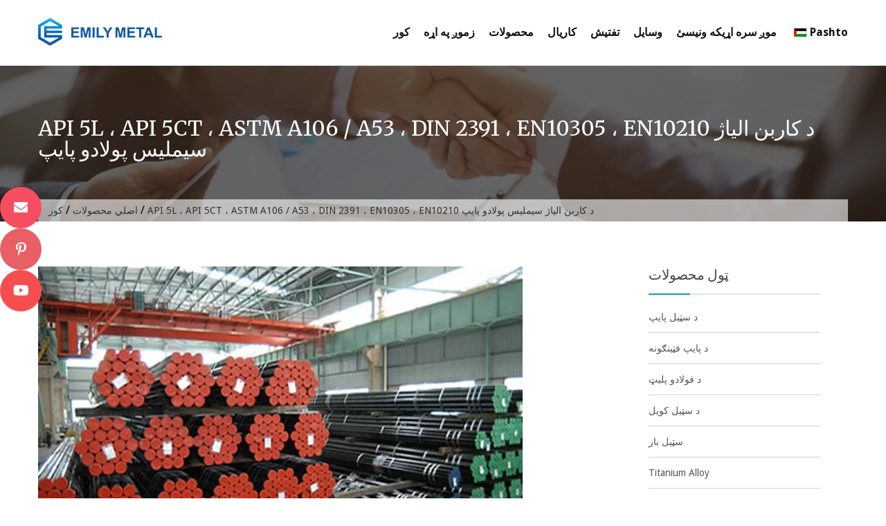

--- FILE ---
content_type: text/html; charset=UTF-8
request_url: https://ps.emilymetal.com/carbon-alloy-seamless-steel-pipe.html
body_size: 11289
content:
<!DOCTYPE html><html dir="rtl" lang="ps" prefix="og: http://ogp.me/ns#"><head><meta charset="UTF-8"><meta name="viewport" content="width=device-width, initial-scale=1"><link media="all" href="https://ps.emilymetal.com/wp-content/cache/autoptimize/css/autoptimize_d2484cd53956fb7ac4d6f21fa6473bdb.css" rel="stylesheet" /><title>API 5L ، API 5CT ، ASTM A106 / A53 ، DIN 2391 ، EN10305 ، EN10210 د کاربن الیاژ سیملیس پولادو پایپ - Emilymetal.com</title><link rel="stylesheet" href="https://fonts.googleapis.com/css?family=Merriweather%20Sans%3A300%2C300i%2C400%2C400i%2C700%2C700i%2C800%2C800i%7CDroid%20Sans%3A400%2C700%7CMerriweather%3A300%2C300i%2C400%2C400i%2C700%2C700i%7CPoppins%3A400%2C500%2C600%2C700&#038;display=swap" /><link rel="canonical" href="https://ps.emilymetal.com/carbon-alloy-seamless-steel-pipe.html" /><meta property="og:locale" content="en_US" /><meta property="og:type" content="article" /><meta property="og:title" content="API 5L ، API 5CT ، ASTM A106 / A53 ، DIN 2391 ، EN10305 ، EN10210 د کاربن الیاژ سیملیس پولادو پایپ - Emilymetal.com" /><meta property="og:description" content="Carbon Alloy Seamless steel pipe Standard: API 5L, API 5CT, ASTM A106/A53, ASTM A519, JIS G 3441, JIS G3444, JIS G3445 DIN 2391, EN10305, EN10210, ASME SA106, SA192, SA210, SA213, SA335, DIN17175, ASTM A179… Out Diameter: 1/8 – 30 inch (10.3-762mm) Wall Thickness: 0.049” – 2.5” (1.24- 63.5mm) Length: Random Length, Fixed Length, SRL, DRL Steel Grade: API 5L: &hellip;" /><meta property="og:url" content="https://ps.emilymetal.com/carbon-alloy-seamless-steel-pipe.html" /><meta property="og:site_name" content="ایملیمیټال. com" /><meta property="article:tag" content="Steel Pipe Tee" /><meta property="article:section" content="Steel Pipe" /><meta property="article:published_time" content="2020-11-10T05:05:23+00:00" /><meta property="article:modified_time" content="2021-01-04T06:06:16+00:00" /><meta property="og:updated_time" content="2021-01-04T06:06:16+00:00" /><meta property="og:image" content="https://ps.emilymetal.com/wp-content/uploads/API-PIPE.jpg" /><meta property="og:image:secure_url" content="https://ps.emilymetal.com/wp-content/uploads/API-PIPE.jpg" /><meta property="og:image:width" content="700" /><meta property="og:image:height" content="500" /><meta name="twitter:card" content="summary_large_image" /><meta name="twitter:description" content="Carbon Alloy Seamless steel pipe Standard: API 5L, API 5CT, ASTM A106/A53, ASTM A519, JIS G 3441, JIS G3444, JIS G3445 DIN 2391, EN10305, EN10210, ASME SA106, SA192, SA210, SA213, SA335, DIN17175, ASTM A179… Out Diameter: 1/8 – 30 inch (10.3-762mm) Wall Thickness: 0.049” – 2.5” (1.24- 63.5mm) Length: Random Length, Fixed Length, SRL, DRL Steel Grade: API 5L: [&hellip;]" /><meta name="twitter:title" content="API 5L ، API 5CT ، ASTM A106 / A53 ، DIN 2391 ، EN10305 ، EN10210 د کاربن الیاژ سیملیس پولادو پایپ - Emilymetal.com" /><meta name="twitter:image" content="https://ps.emilymetal.com/wp-content/uploads/API-PIPE.jpg" /> <script type='application/ld+json'>{"@context":"http:\/\/schema.org","@type":"WebSite","@id":"#website","url":"https:\/\/ps.emilymetal.com\/","name":"Emilymetal.com","potentialAction":{"@type":"SearchAction","target":"https:\/\/ps.emilymetal.com\/?s={search_term_string}","query-input":"required name=search_term_string"}}</script> <link rel='dns-prefetch' href='//www.emilymetal.com' /><link rel='dns-prefetch' href='//fonts.googleapis.com' /> <script type="62a475296e23828a3ca23fe1-text/javascript" src='https://ps.emilymetal.com/wp-includes/js/jquery/jquery.js'></script> <script type="62a475296e23828a3ca23fe1-text/javascript">window._wp_rp_static_base_url = 'https://wprp.zemanta.com/static/';
	window._wp_rp_wp_ajax_url = "https://ps.emilymetal.com/wp-admin/admin-ajax.php";
	window._wp_rp_plugin_version = '3.6.4';
	window._wp_rp_post_id = '385';
	window._wp_rp_num_rel_posts = '10';
	window._wp_rp_thumbnails = true;
	window._wp_rp_post_title = 'API+5L%2C+API+5CT%2C+ASTM+A106%2FA53%2CDIN+2391%2C+EN10305%2C+EN10210+Carbon+Alloy+Seamless+steel+pipe';
	window._wp_rp_post_tags = ['steel+pipe+tee', 'main+products', 'steel+pipe', 'black', 'inch', 'heater', 'carbon', 'oil', 'astm', 'ji', 'nuclear', 't5', 'api', 'finish', 'asm', 'boiler', 'gra', 'steel'];
	window._wp_rp_promoted_content = true;</script> <link rel="alternate" hreflang="en-US" href="https://www.emilymetal.com/carbon-alloy-seamless-steel-pipe.html"/><link rel="alternate" hreflang="fr-FR" href="https://fr.emilymetal.com/carbon-alloy-seamless-steel-pipe.html"/><link rel="alternate" hreflang="af" href="https://af.emilymetal.com/carbon-alloy-seamless-steel-pipe.html"/><link rel="alternate" hreflang="sq" href="https://sq.emilymetal.com/carbon-alloy-seamless-steel-pipe.html"/><link rel="alternate" hreflang="ar" href="https://ar.emilymetal.com/carbon-alloy-seamless-steel-pipe.html"/><link rel="alternate" hreflang="hy" href="https://hy.emilymetal.com/carbon-alloy-seamless-steel-pipe.html"/><link rel="alternate" hreflang="az" href="https://az.emilymetal.com/carbon-alloy-seamless-steel-pipe.html"/><link rel="alternate" hreflang="eu" href="https://eu.emilymetal.com/carbon-alloy-seamless-steel-pipe.html"/><link rel="alternate" hreflang="bn-BD" href="https://bn.emilymetal.com/carbon-alloy-seamless-steel-pipe.html"/><link rel="alternate" hreflang="bs-BA" href="https://bs.emilymetal.com/carbon-alloy-seamless-steel-pipe.html"/><link rel="alternate" hreflang="bg-BG" href="https://bg.emilymetal.com/carbon-alloy-seamless-steel-pipe.html"/><link rel="alternate" hreflang="ca" href="https://ca.emilymetal.com/carbon-alloy-seamless-steel-pipe.html"/><link rel="alternate" hreflang="ceb" href="https://ceb.emilymetal.com/carbon-alloy-seamless-steel-pipe.html"/><link rel="alternate" hreflang="zh-TW" href="https://tw.emilymetal.com/carbon-alloy-seamless-steel-pipe.html"/><link rel="alternate" hreflang="zh-CN" href="https://cn.emilymetal.com/carbon-alloy-seamless-steel-pipe.html"/><link rel="alternate" hreflang="hr" href="https://hr.emilymetal.com/carbon-alloy-seamless-steel-pipe.html"/><link rel="alternate" hreflang="cs-CZ" href="https://cs.emilymetal.com/carbon-alloy-seamless-steel-pipe.html"/><link rel="alternate" hreflang="da-DK" href="https://da.emilymetal.com/carbon-alloy-seamless-steel-pipe.html"/><link rel="alternate" hreflang="nl-NL" href="https://nl.emilymetal.com/carbon-alloy-seamless-steel-pipe.html"/><link rel="alternate" hreflang="eo" href="https://eo.emilymetal.com/carbon-alloy-seamless-steel-pipe.html"/><link rel="alternate" hreflang="et" href="https://et.emilymetal.com/carbon-alloy-seamless-steel-pipe.html"/><link rel="alternate" hreflang="fi" href="https://fi.emilymetal.com/carbon-alloy-seamless-steel-pipe.html"/><link rel="alternate" hreflang="gl-ES" href="https://gl.emilymetal.com/carbon-alloy-seamless-steel-pipe.html"/><link rel="alternate" hreflang="ka-GE" href="https://ka.emilymetal.com/carbon-alloy-seamless-steel-pipe.html"/><link rel="alternate" hreflang="de-DE" href="https://de.emilymetal.com/carbon-alloy-seamless-steel-pipe.html"/><link rel="alternate" hreflang="el" href="https://el.emilymetal.com/carbon-alloy-seamless-steel-pipe.html"/><link rel="alternate" hreflang="he-IL" href="https://he.emilymetal.com/carbon-alloy-seamless-steel-pipe.html"/><link rel="alternate" hreflang="hi-IN" href="https://hi.emilymetal.com/carbon-alloy-seamless-steel-pipe.html"/><link rel="alternate" hreflang="hu-HU" href="https://hu.emilymetal.com/carbon-alloy-seamless-steel-pipe.html"/><link rel="alternate" hreflang="id-ID" href="https://id.emilymetal.com/carbon-alloy-seamless-steel-pipe.html"/><link rel="alternate" hreflang="it-IT" href="https://it.emilymetal.com/carbon-alloy-seamless-steel-pipe.html"/><link rel="alternate" hreflang="ja" href="https://ja.emilymetal.com/carbon-alloy-seamless-steel-pipe.html"/><link rel="alternate" hreflang="jv-ID" href="https://jv.emilymetal.com/carbon-alloy-seamless-steel-pipe.html"/><link rel="alternate" hreflang="kk" href="https://kk.emilymetal.com/carbon-alloy-seamless-steel-pipe.html"/><link rel="alternate" hreflang="km" href="https://km.emilymetal.com/carbon-alloy-seamless-steel-pipe.html"/><link rel="alternate" hreflang="ko-KR" href="https://ko.emilymetal.com/carbon-alloy-seamless-steel-pipe.html"/><link rel="alternate" hreflang="ckb" href="https://ku.emilymetal.com/carbon-alloy-seamless-steel-pipe.html"/><link rel="alternate" hreflang="lo" href="https://lo.emilymetal.com/carbon-alloy-seamless-steel-pipe.html"/><link rel="alternate" hreflang="lv" href="https://lv.emilymetal.com/carbon-alloy-seamless-steel-pipe.html"/><link rel="alternate" hreflang="lt-LT" href="https://lt.emilymetal.com/carbon-alloy-seamless-steel-pipe.html"/><link rel="alternate" hreflang="mk-MK" href="https://mk.emilymetal.com/carbon-alloy-seamless-steel-pipe.html"/><link rel="alternate" hreflang="ms-MY" href="https://ms.emilymetal.com/carbon-alloy-seamless-steel-pipe.html"/><link rel="alternate" hreflang="ml-IN" href="https://ml.emilymetal.com/carbon-alloy-seamless-steel-pipe.html"/><link rel="alternate" hreflang="mr" href="https://mr.emilymetal.com/carbon-alloy-seamless-steel-pipe.html"/><link rel="alternate" hreflang="mn" href="https://mn.emilymetal.com/carbon-alloy-seamless-steel-pipe.html"/><link rel="alternate" hreflang="ne-NP" href="https://ne.emilymetal.com/carbon-alloy-seamless-steel-pipe.html"/><link rel="alternate" hreflang="nn-NO" href="https://no.emilymetal.com/carbon-alloy-seamless-steel-pipe.html"/><link rel="alternate" hreflang="ps" href="https://ps.emilymetal.com/carbon-alloy-seamless-steel-pipe.html"/><link rel="alternate" hreflang="fa-IR" href="https://fa.emilymetal.com/carbon-alloy-seamless-steel-pipe.html"/><link rel="alternate" hreflang="pl-PL" href="https://pl.emilymetal.com/carbon-alloy-seamless-steel-pipe.html"/><link rel="alternate" hreflang="pt-PT" href="https://pt.emilymetal.com/carbon-alloy-seamless-steel-pipe.html"/><link rel="alternate" hreflang="pa-IN" href="https://pa.emilymetal.com/carbon-alloy-seamless-steel-pipe.html"/><link rel="alternate" hreflang="ro-RO" href="https://ro.emilymetal.com/carbon-alloy-seamless-steel-pipe.html"/><link rel="alternate" hreflang="ru-RU" href="https://ru.emilymetal.com/carbon-alloy-seamless-steel-pipe.html"/><link rel="alternate" hreflang="sr-RS" href="https://sr.emilymetal.com/carbon-alloy-seamless-steel-pipe.html"/><link rel="alternate" hreflang="si-LK" href="https://si.emilymetal.com/carbon-alloy-seamless-steel-pipe.html"/><link rel="alternate" hreflang="sk-SK" href="https://sk.emilymetal.com/carbon-alloy-seamless-steel-pipe.html"/><link rel="alternate" hreflang="sl-SI" href="https://sl.emilymetal.com/carbon-alloy-seamless-steel-pipe.html"/><link rel="alternate" hreflang="es-ES" href="https://es.emilymetal.com/carbon-alloy-seamless-steel-pipe.html"/><link rel="alternate" hreflang="sv-SE" href="https://sv.emilymetal.com/carbon-alloy-seamless-steel-pipe.html"/><link rel="alternate" hreflang="ta-IN" href="https://ta.emilymetal.com/carbon-alloy-seamless-steel-pipe.html"/><link rel="alternate" hreflang="te" href="https://te.emilymetal.com/carbon-alloy-seamless-steel-pipe.html"/><link rel="alternate" hreflang="th" href="https://th.emilymetal.com/carbon-alloy-seamless-steel-pipe.html"/><link rel="alternate" hreflang="tr-TR" href="https://tr.emilymetal.com/carbon-alloy-seamless-steel-pipe.html"/><link rel="alternate" hreflang="uk" href="https://uk.emilymetal.com/carbon-alloy-seamless-steel-pipe.html"/><link rel="alternate" hreflang="ur" href="https://ur.emilymetal.com/carbon-alloy-seamless-steel-pipe.html"/><link rel="alternate" hreflang="uz-UZ" href="https://uz.emilymetal.com/carbon-alloy-seamless-steel-pipe.html"/><link rel="alternate" hreflang="vi" href="https://vi.emilymetal.com/carbon-alloy-seamless-steel-pipe.html"/><link rel="alternate" hreflang="cy" href="https://cy.emilymetal.com/carbon-alloy-seamless-steel-pipe.html"/><link rel="icon" href="https://ps.emilymetal.com/wp-content/uploads/icon-75x75.png" sizes="32x32" /><link rel="icon" href="https://ps.emilymetal.com/wp-content/uploads/icon-235x235.png" sizes="192x192" /><link rel="apple-touch-icon-precomposed" href="https://ps.emilymetal.com/wp-content/uploads/icon-235x235.png" /><meta name="msapplication-TileImage" content="https://ps.emilymetal.com/wp-content/uploads/icon.png" /><style>.cta_section{
            background: url('https://ps.emilymetal.com/wp-content/uploads/Banner-01.jpg') no-repeat center fixed;
        }
                .main-navigation .current_page_item > a, 
        .main-navigation .current-menu-item > a, .main-navigation a:hover, 
        .main-navigation li:hover > a, .main-navigation li.focus > a, 
        .header-cart-search:hover .cart-fa-icon, a:focus, a:active, .member-social-profile a:hover, 
        .site-header .search-icon:hover, .blog_section .blogs-loop a:hover, 
        .woocommerce .star-rating, .woocommerce .star-rating::before, .item-wrap a.product-name h5:hover, 
        .item-wrap .price, .woocommerce ul.products li.product .price, 
        .site-footer .site-info a:hover, .bottom-footer a:hover, 
        .bottom-footer .widget_construction_lite_recent_post .recent-posts-content a:hover, 
        .woocommerce .product-rating, .woocommerce ul.products li.product .star-rating, .widget a:hover, 
        .woocommerce-info::before, .comment-author-date a:hover, .entry-title a:hover, 
        .comments-area .reply .comment-reply-link, .woocommerce.widget_shopping_cart ul.cart_list li a:hover, 
        .product-name a:hover, .product-name a:focus, .product-name a:active, .about-post-title a:hover, 
        .edit-link a:hover, .edit-link a:focus, .edit-link a:active, 
        .top-footer .social-icons .fa_link_wrap a:hover .fa_wrap,
        #construction-breadcrumb a, .portfolio_section .owl-controls .owl-nav .owl-prev:hover:before, .portfolio_section .owl-controls .owl-nav .owl-next:hover:before, .testimonial_section .top-quote:before, .testimonial_section .bottom-quote:before, a:hover, a:focus, a:active,
        .comments-area a:hover, .comments-area .comment-author .fn a:hover {
            color: #00a0d2;
        }
        .widget_aptf_widget .aptf-tweet-content .aptf-tweet-name, .site-footer .site-info a{
            color: #00a0d2 !important;
        }
        .woocommerce a.remove, .woocommerce.widget_shopping_cart ul.cart_list li a.remove{
            color: #00a0d2!important;
        }
        .cart-count, .woocommerce a.remove:hover, 
        .woocommerce.widget_shopping_cart ul.cart_list li a.remove:hover, 
        .site-header .ak-search input[type="submit"], .slider-content a:hover, 
        .section-sub-title h2::before, .about-button a:hover, .feature_section .posts-feature, 
        .member-name-designation-social .member-designation::after, .blog_section .blog-left .blog-date, 
        .item-wrap .add-to-cart-shop a:hover, .blog_section .blogs-loop .blog-title::after, 
        .title-cta::after, .cta-button a, 
        .test-psots-wrap .owl-controls .owl-dot:hover, .test-psots-wrap .owl-controls .owl-dot.active, 
        .bottom-footer .widget-title::after, 
        .mail-slider-header-wrap .owl-prev:hover, .mail-slider-header-wrap .owl-next:hover,
        .archive.woocommerce a.button, .woocommerce nav.woocommerce-pagination ul li a:hover, 
        .widget-title::after, .comments-area .comment-reply-title::after, 
        .comments-area .comments-title::after, .widget_tag_cloud .tagcloud a:hover, 
        .woocommerce-MyAccount-navigation ul li::before, 
        .woocommerce .cart .button, .woocommerce .cart input.button, 
        .woocommerce #payment #place_order, .woocommerce-page #payment #place_order, 
        .woocommerce input.button, article.post .entry-title::after, article.post a.read-more, 
        .nav-links .page-numbers.current, .nav-links a.page-numbers:hover, .navigation a, 
        .comments-area .reply .comment-reply-link:hover, .comments-area input[type="submit"], 
        .page-content .search-form input[type="submit"], 
        .woocommerce-cart .wc-proceed-to-checkout a.checkout-button:hover, 
        .contact-area .contact-form-post input[type="submit"], 
        .woocommerce a.button, .woocommerce a.added_to_cart,
        .calendar_wrap caption, .slider-content div span a {
            background-color: #00a0d2;
        }
        .woocommerce-MyAccount-navigation ul li{
            border-left: 3px solid #00a0d2;
        }
        .woocommerce-info {
            border-top-color: #00a0d2;
        }
        .navigation a{
            border: 2px solid #00a0d2;
        }
        .site-header .ak-search input[type="submit"], .slider-content a:hover, .about-button a:hover, 
        .cta-button a, .woocommerce nav.woocommerce-pagination ul li a:hover, 
        .nav-links .page-numbers.current, .nav-links a.page-numbers:hover, 
        .comments-area .reply .comment-reply-link:hover, .comments-area input[type="submit"], 
        .page-content .search-form input[type="submit"], 
        .woocommerce-cart .wc-proceed-to-checkout a.checkout-button:hover, 
        .contact-area .contact-form-post input[type="submit"], 
        .top-footer .social-icons .fa_link_wrap a:hover .fa_wrap, .slider-content div span a {
            border-color: #00a0d2;
        }</style><meta name="p:domain_verify" content="0f8467bd78209faa912a637ded000868"/>  <script async src="https://www.googletagmanager.com/gtag/js?id=G-JKH3615XYY" type="62a475296e23828a3ca23fe1-text/javascript"></script> <script type="62a475296e23828a3ca23fe1-text/javascript">window.dataLayer = window.dataLayer || [];
  function gtag(){dataLayer.push(arguments);}
  gtag('js', new Date());

  gtag('config', 'G-JKH3615XYY');</script> </head><body class="rtl post-template-default single single-post postid-385 single-format-standard wp-custom-logo translatepress-ps group-blog" dir="ltr"> <input type="hidden" id="ajax-url" url="https://ps.emilymetal.com/wp-admin/admin-ajax.php" /><div id="page" class="site"> <a class="skip-link screen-reader-text" href="#content" data-no-translation="">مینځپانګې ته لاړشئ</a><header id="masthead" class="site-header" role="banner"><div class="ak-container"><div class="site-branding"> <a href="https://ps.emilymetal.com" class="custom-logo-link" rel="home"><img width="179" height="40" src="https://ps.emilymetal.com/wp-content/uploads/Logo40.png" class="custom-logo" alt="لوگو 40" srcset="https://ps.emilymetal.com/wp-content/uploads/Logo40.png 179w, https://ps.emilymetal.com/wp-content/uploads/Logo40-175x40.png 175w" sizes="(max-width: 179px) 100vw, 179px" /></a></div><nav id="site-navigation" class="main-navigation" role="navigation"><div id="toggle" class=""><div class="one"></div><div class="two"></div><div class="three"></div></div><div class="primary-menu"><ul id="menu-nav" class="menu"><li id="menu-item-28" class="menu-item menu-item-type-post_type menu-item-object-page menu-item-home menu-item-28"><a href="https://ps.emilymetal.com">کور</a></li><li id="menu-item-111" class="menu-item menu-item-type-custom menu-item-object-custom menu-item-has-children menu-item-111"><a href="#">زموږ په اړه</a><ul class="sub-menu"><li id="menu-item-105" class="menu-item menu-item-type-post_type menu-item-object-post menu-item-105"><a href="https://ps.emilymetal.com/company-profile.html">د شرکت پروفایل</a></li><li id="menu-item-107" class="menu-item menu-item-type-post_type menu-item-object-post menu-item-107"><a href="https://ps.emilymetal.com/corporate-culture.html">کارپوریټ کلتور</a></li><li id="menu-item-104" class="menu-item menu-item-type-post_type menu-item-object-post menu-item-104"><a href="https://ps.emilymetal.com/certificate.html">سند</a></li><li id="menu-item-110" class="menu-item menu-item-type-post_type menu-item-object-post menu-item-110"><a href="https://ps.emilymetal.com/why-choose-us.html">ولې موږ غوره کړه</a></li></ul></li><li id="menu-item-112" class="menu-item menu-item-type-taxonomy menu-item-object-category current-post-ancestor menu-item-has-children menu-item-112"><a href="https://ps.emilymetal.com/products">محصولات</a><ul class="sub-menu"><li id="menu-item-118" class="menu-item menu-item-type-taxonomy menu-item-object-category current-post-ancestor current-menu-parent current-post-parent menu-item-118"><a href="https://ps.emilymetal.com/products/steel-pipe">د سټیل پایپ</a></li><li id="menu-item-114" class="menu-item menu-item-type-taxonomy menu-item-object-category menu-item-114"><a href="https://ps.emilymetal.com/products/pipe-fittings">د پایپ فټینګونه</a></li><li id="menu-item-119" class="menu-item menu-item-type-taxonomy menu-item-object-category menu-item-119"><a href="https://ps.emilymetal.com/products/steel-plate">د فولادو پلیټ</a></li><li id="menu-item-117" class="menu-item menu-item-type-taxonomy menu-item-object-category menu-item-117"><a href="https://ps.emilymetal.com/products/steel-coil">د سټیل کویل</a></li><li id="menu-item-116" class="menu-item menu-item-type-taxonomy menu-item-object-category menu-item-116"><a href="https://ps.emilymetal.com/products/steel-bar">سټیل بار</a></li><li id="menu-item-3184" class="menu-item menu-item-type-taxonomy menu-item-object-category menu-item-3184"><a href="https://ps.emilymetal.com/products/titanium-alloy">Titanium Alloy</a></li><li id="menu-item-3183" class="menu-item menu-item-type-taxonomy menu-item-object-category menu-item-3183"><a href="https://ps.emilymetal.com/products/nickel-alloy">نکل الیاس</a></li><li id="menu-item-1232" class="menu-item menu-item-type-taxonomy menu-item-object-category menu-item-1232"><a href="https://ps.emilymetal.com/products/aluminum-alloy">د المونیم الیاژ</a></li></ul></li><li id="menu-item-103" class="menu-item menu-item-type-post_type menu-item-object-post menu-item-103"><a href="https://ps.emilymetal.com/application.html">کاریال</a></li><li id="menu-item-109" class="menu-item menu-item-type-post_type menu-item-object-post menu-item-109"><a href="https://ps.emilymetal.com/inspection.html">تفتیش</a></li><li id="menu-item-108" class="menu-item menu-item-type-post_type menu-item-object-post menu-item-108"><a href="https://ps.emilymetal.com/equipment.html">وسايل</a></li><li id="menu-item-106" class="menu-item menu-item-type-post_type menu-item-object-post menu-item-106"><a href="https://ps.emilymetal.com/contact-us.html">موږ سره اړیکه ونیسئ</a></li><li id="menu-item-1279" class="trp-language-switcher-container menu-item menu-item-type-post_type menu-item-object-language_switcher menu-item-has-children menu-item-1279"><a href="https://www.emilymetal.com/carbon-alloy-seamless-steel-pipe.html"><span data-no-translation><img class="trp-flag-image" src="https://ps.emilymetal.com/wp-content/plugins/translatepress-multilingual/assets/images/flags/ps.png" width="18" height="12" alt="ps" title="Pashto"><span class="trp-ls-language-name">Pashto</span></span></a><ul class="sub-menu"><li id="menu-item-1357" class="trp-language-switcher-container menu-item menu-item-type-post_type menu-item-object-language_switcher menu-item-1357"><a href="https://www.emilymetal.com/carbon-alloy-seamless-steel-pipe.html/"><span data-no-translation><img class="trp-flag-image" src="https://ps.emilymetal.com/wp-content/plugins/translatepress-multilingual/assets/images/flags/en_US.png" width="18" height="12" alt="en_US" title="English"><span class="trp-ls-language-name">English</span></span></a></li><li id="menu-item-1348" class="trp-language-switcher-container menu-item menu-item-type-post_type menu-item-object-language_switcher menu-item-1348"><a href="https://www.emilymetal.com/es/carbon-alloy-seamless-steel-pipe.html/"><span data-no-translation><img class="trp-flag-image" src="https://ps.emilymetal.com/wp-content/plugins/translatepress-multilingual/assets/images/flags/es_ES.png" width="18" height="12" alt="es_ES" title="Spanish"><span class="trp-ls-language-name">Spanish</span></span></a></li><li id="menu-item-1280" class="trp-language-switcher-container menu-item menu-item-type-post_type menu-item-object-language_switcher menu-item-1280"><a href="https://www.emilymetal.com/fr/carbon-alloy-seamless-steel-pipe.html/"><span data-no-translation><img class="trp-flag-image" src="https://ps.emilymetal.com/wp-content/plugins/translatepress-multilingual/assets/images/flags/fr_FR.png" width="18" height="12" alt="fr_FR" title="French"><span class="trp-ls-language-name">French</span></span></a></li><li id="menu-item-1349" class="trp-language-switcher-container menu-item menu-item-type-post_type menu-item-object-language_switcher menu-item-1349"><a href="https://www.emilymetal.com/pt/carbon-alloy-seamless-steel-pipe.html/"><span data-no-translation><img class="trp-flag-image" src="https://ps.emilymetal.com/wp-content/plugins/translatepress-multilingual/assets/images/flags/pt_PT.png" width="18" height="12" alt="pt_PT" title="Portuguese"><span class="trp-ls-language-name">Portuguese</span></span></a></li><li id="menu-item-1350" class="trp-language-switcher-container menu-item menu-item-type-post_type menu-item-object-language_switcher menu-item-1350"><a href="https://www.emilymetal.com/de/carbon-alloy-seamless-steel-pipe.html/"><span data-no-translation><img class="trp-flag-image" src="https://ps.emilymetal.com/wp-content/plugins/translatepress-multilingual/assets/images/flags/de_DE.png" width="18" height="12" alt="de_DE" title="German"><span class="trp-ls-language-name">German</span></span></a></li><li id="menu-item-1351" class="trp-language-switcher-container menu-item menu-item-type-post_type menu-item-object-language_switcher menu-item-1351"><a href="https://www.emilymetal.com/tr/carbon-alloy-seamless-steel-pipe.html/"><span data-no-translation><img class="trp-flag-image" src="https://ps.emilymetal.com/wp-content/plugins/translatepress-multilingual/assets/images/flags/tr_TR.png" width="18" height="12" alt="tr_TR" title="Turkish"><span class="trp-ls-language-name">Turkish</span></span></a></li><li id="menu-item-1352" class="trp-language-switcher-container menu-item menu-item-type-post_type menu-item-object-language_switcher menu-item-1352"><a href="https://www.emilymetal.com/ru/carbon-alloy-seamless-steel-pipe.html/"><span data-no-translation><img class="trp-flag-image" src="https://ps.emilymetal.com/wp-content/plugins/translatepress-multilingual/assets/images/flags/ru_RU.png" width="18" height="12" alt="ru_RU" title="Russian"><span class="trp-ls-language-name">Russian</span></span></a></li><li id="menu-item-1353" class="trp-language-switcher-container menu-item menu-item-type-post_type menu-item-object-language_switcher menu-item-1353"><a href="https://www.emilymetal.com/ko/carbon-alloy-seamless-steel-pipe.html/"><span data-no-translation><img class="trp-flag-image" src="https://ps.emilymetal.com/wp-content/plugins/translatepress-multilingual/assets/images/flags/ko_KR.png" width="18" height="12" alt="ko_KR" title="Korean"><span class="trp-ls-language-name">Korean</span></span></a></li><li id="menu-item-1354" class="trp-language-switcher-container menu-item menu-item-type-post_type menu-item-object-language_switcher menu-item-1354"><a href="https://www.emilymetal.com/th/carbon-alloy-seamless-steel-pipe.html/"><span data-no-translation><img class="trp-flag-image" src="https://ps.emilymetal.com/wp-content/plugins/translatepress-multilingual/assets/images/flags/th.png" width="18" height="12" alt="th" title="Thai"><span class="trp-ls-language-name">Thai</span></span></a></li><li id="menu-item-1356" class="trp-language-switcher-container menu-item menu-item-type-post_type menu-item-object-language_switcher menu-item-1356"><a href="https://www.emilymetal.com/ar/carbon-alloy-seamless-steel-pipe.html/"><span data-no-translation><img class="trp-flag-image" src="https://ps.emilymetal.com/wp-content/plugins/translatepress-multilingual/assets/images/flags/ar.png" width="18" height="12" alt="ar" title="Arabic"><span class="trp-ls-language-name">Arabic</span></span></a></li><li id="menu-item-1355" class="trp-language-switcher-container menu-item menu-item-type-post_type menu-item-object-language_switcher menu-item-1355"><a href="https://www.emilymetal.com/vi/carbon-alloy-seamless-steel-pipe.html/"><span data-no-translation><img class="trp-flag-image" src="https://ps.emilymetal.com/wp-content/plugins/translatepress-multilingual/assets/images/flags/vi.png" width="18" height="12" alt="vi" title="Vietnamese"><span class="trp-ls-language-name">Vietnamese</span></span></a></li></ul></li></ul></div></nav></div></header><div id="content" class="site-content"><div class="header-banner-container"><div class="ak-container"><div class="page-title-wrap"><h1 class="page-title">API 5L ، API 5CT ، ASTM A106 / A53 ، DIN 2391 ، EN10305 ، EN10210 د کاربن الیاژ سیملیس پولادو پایپ</h1><div id="construction-breadcrumb"><a href="https://ps.emilymetal.com" data-no-translation="">کور</a> / <a href="https://ps.emilymetal.com/main-products">اصلي محصولات</a> / <span class="current">API 5L ، API 5CT ، ASTM A106 / A53 ، DIN 2391 ، EN10305 ، EN10210 د کاربن الیاژ سیملیس پولادو پایپ</span></div></div></div></div><div class="ak-container"><div id="primary" class="content-area"><main id="main" class="site-main" role="main"><article id="post-385" class="post-385 post type-post status-publish format-standard has-post-thumbnail hentry category-main-products category-steel-pipe tag-steel-pipe-tee"><header class="entry-header"> <img src="https://ps.emilymetal.com/wp-content/uploads/API-PIPE.jpg" alt="API 5L ، API 5CT ، ASTM A106 / A53 ، DIN 2391 ، EN10305 ، EN10210 د کاربن الیاژ سیملیس پولادو پایپ" title="API 5L, API 5CT, ASTM A106/A53,DIN 2391, EN10305, EN10210 Carbon Alloy Seamless steel pipe" /></header><div class="entry-content"><h3>د کاربن الیاژ سیملیس سټیل پایپ</h3><p>معیاري: API 5L ، API 5CT ، ASTM A106 / A53 ، ASTM A519 ، JIS G 3441 ، JIS G3444 ، JIS G3445 DIN 2391 ، EN10305 ، EN10210 ، ASME SA106 ، SA192 ، SA210 ، SA213 ، SA335 ، DIN17175 ، ASTM A179…<br /> بهر قطر: 1/8 - 30 انچه (10.3-762 ملي متره)<br /> د دیوال ضخامت: 0.049 &quot;- 2.5&quot; (1.24- 63.5 ملي متره)<br /> اوږدوالی: تصادفي اوږدوالی ، ثابت اوږدوالی ، SRL ، DRL</p><p><strong>د فولادو درجه:</strong><br /> API 5L: GR B ، X42 ، X46 ، X56 ، X60 ، X65 ، X70<br /> ASTM A53 / A106: GR A ، GR B ، GR C<br /> ASME SA106: GR.A ، GR.B ، GR.C<br /> ASME SA192: SA192<br /> ASME SA209M: T1 ، T1a<br /> ASME SA210: GR.A-1 ، GR.C<br /> ASME SA213: T2 ، T5 ، T9 ، T11 ، T12 ، T22<br /> ASME SA335: P2 ، P5 ، P9 ، P11 ، P12 ، P22 ، P91<br /> DIN17175: ST35.8 ، ST45.8 ، 15Mo3 ، 13CrMo44</p><p>د تودوخې درملنه: اعلان شوی: روښانه اعلان شوی ، سپیرویډیز غولی شوی ، نورمال شوی ، فشار کم شوی ، سرد پای ته رسیدلی ، قوي شوی او مزاج</p><p>کارول: عمومي جوړښت ، میکانیکي جوړښت ، د اوبو دیوال پینل ، اقتصاد اخیستونکی ، سوپر هایټر ، بویلر او تودوخې ایکسچینجر د سیملیس فولادو نلونو سره پلي کولو ، او مایع ، ګاز ، تیلو وغيره ته د پلي کیدو لپاره پلي کیږي.</p><p>&nbsp;</p><p>د سیم کاربون سټیل تور پایپ په پراخه کچه په پلي شوي صنعتونو لکه د کښتیو جوړولو او بویلر صنعتونو کې کارول کیږي ، د اټومي وسایلو ، ګازو رسولو او همدارنګه د پیټرو کیمیکل صنعتونو سره د مناسب میکانیکي ملکیتونو سره په ترکیب کې د لوړ قابلیت مقاومت ځانګړتیاو له امله کارول کیږي. مهالویش 40 د کاربن فولاد پایپ د عناصرو کاربن او وسپنې مرکب دی. د کاربن فولاد پایپ کې د کاربن مینځپانګه د مجموعي اللوز وزن 2.1 to پورې کیدی شي. په بشپړ ډول وژل شوي کاربن سټیل پایپ پایپ جوړولو لپاره کارول شوي مصر کې د کاربن سلنه کې هرډول زیاتوالی به د فلزاتو سختۍ او د ټینس ځواک ځواک ملکیتونه لوړ کړي. که څه هم د کاربن سلنه کې زیاتوالي سره ، د تور کاربن سټیل جاکټ شوي پایپ به خپل ضعیف ملکیت له لاسه ورکړي.</p><p>د Sch 40 سیملیس کاربن فولاد پایپ کارولو ګټه دا ده چې دا د دواړه سختۍ او هم د ټینګښت ځواک په شرایطو کې ښه ملکیتونه لري ، مګر د نورو فولادو درجې په پرتله ، د دې کاربن فولاد پایپ لږ لګښت لري. کله چې د ډیری سټینلیس سټیل درجې سره پرتله کیږي ، د کاربن فولاد سیملیس پایپ اړتیا نلري د قیمتي الیاژونو لکه کرومیم ، نکل او مولبډینوم اضافه کولو ته. د دې لوړ قیمت لرونکي تیلو شتون نشتون هغه څه دي چې د کاربن سټیل ویلډډ پایپ لږ لګښت لري؛ ځکه چې د کاربن اسټیل ERW پایپ دې درجې په جوړولو کې کارول شوي اصلي یا لومړني الیونګ توکي یوازې کاربن او اوسپنه دي. د دې دوه ملکیتونو سربیره ، د ایپسي قطع شوي کاربن فولاد پایپ هم نور مهم ملکیتونه لري لکه د ښه لباس اغوستل او د ښه کیدو لپاره ښه مقاومت. د ټیټ ټیم کاربون سټیل پایپ د اوبو ، غوړ ، هوا بخار ، ګاز یا نورو مایعاتو لکه ټیټ فشار توکو لیږد لپاره کارول کیدی شي.</p></div></article> <script src="https://cdn.jsdelivr.net/gh/bizez/formjs/moren.min.js" type="62a475296e23828a3ca23fe1-text/javascript"></script> <div class="wp_rp_wrap wp_rp_vertical" id="wp_rp_first"><div class="wp_rp_content"><h3 class="related_post_title" data-no-translation="">اړوند محصولات</h3><ul class="related_post wp_rp"><li data-position="0" data-poid="in-455" data-post-type="none" ><a href="https://ps.emilymetal.com/duplex-stainless-steel-a790-sa790-s31803-2205-pipe.html" class="wp_rp_thumbnail"><img src="https://ps.emilymetal.com/wp-content/uploads/ASTMA790-S32205-Stainless-Steel-Pipe_副本-150x150.jpg" alt="ډوپلیکس سټینلیس سټیل A790 SA790 S31803 2205 نل" width="150" height="150" /></a><a href="https://ps.emilymetal.com/duplex-stainless-steel-a790-sa790-s31803-2205-pipe.html" class="wp_rp_title">ډوپلیکس سټینلیس سټیل A790 SA790 S31803 2205 نل</a></li><li data-position="1" data-poid="in-389" data-post-type="none" ><a href="https://ps.emilymetal.com/erw-hfi-efw-steel-pipe.html" class="wp_rp_thumbnail"><img src="https://ps.emilymetal.com/wp-content/uploads/ERW-pipe-150x150.jpg" alt="GR B ، X42 ، X46 ، X56 ، X60 ، X65 ، X70 ERW HFI EFW فولاد پایپ" width="150" height="150" /></a><a href="https://ps.emilymetal.com/erw-hfi-efw-steel-pipe.html" class="wp_rp_title">GR B ، X42 ، X46 ، X56 ، X60 ، X65 ، X70 ERW HFI EFW فولاد پایپ</a></li><li data-position="2" data-poid="in-407" data-post-type="none" ><a href="https://ps.emilymetal.com/ssaw-steel-pipe-en10219-astm-a252-api-5l.html" class="wp_rp_thumbnail"><img src="https://ps.emilymetal.com/wp-content/uploads/SSAW-pipe-150x150.jpg" alt="د SSAW سټیل پایپ EN10219 ASTM A252 API 5L" width="150" height="150" /></a><a href="https://ps.emilymetal.com/ssaw-steel-pipe-en10219-astm-a252-api-5l.html" class="wp_rp_title">د SSAW سټیل پایپ EN10219 ASTM A252 API 5L</a></li><li data-position="3" data-poid="in-694" data-post-type="none" ><a href="https://ps.emilymetal.com/mirror-seamless-stainless-steel-pipe.html" class="wp_rp_thumbnail"><img src="https://ps.emilymetal.com/wp-content/uploads/mirror-pipe-150x150.jpg" alt="330،660،631،632،630 د عکس سیری سیملیس سټینلیس سټیل پایپ" width="150" height="150" /></a><a href="https://ps.emilymetal.com/mirror-seamless-stainless-steel-pipe.html" class="wp_rp_title">330،660،631،632،630 د عکس سیری سیملیس سټینلیس سټیل پایپ</a></li><li data-position="4" data-poid="in-404" data-post-type="none" ><a href="https://ps.emilymetal.com/lsaw-steel-pipe-api-5l-5ct-astm-a53-en10217.html" class="wp_rp_thumbnail"><img src="https://ps.emilymetal.com/wp-content/uploads/LSAW-pipe-150x150.jpg" alt="د LSAW فولادو پایپ API 5L 5CT ASTM A53 EN10217" width="150" height="150" /></a><a href="https://ps.emilymetal.com/lsaw-steel-pipe-api-5l-5ct-astm-a53-en10217.html" class="wp_rp_title">د LSAW فولادو پایپ API 5L 5CT ASTM A53 EN10217</a></li><li data-position="5" data-poid="in-651" data-post-type="none" ><a href="https://ps.emilymetal.com/410-430-stainless-steel-pipe-tube.html" class="wp_rp_thumbnail"><img src="https://ps.emilymetal.com/wp-content/uploads/410-430-pipe-150x150.jpg" alt="309S ، 310S ، 316،316Ti ، 317،317L ، 321،347،347H ، 304N ، 316L ، 316N ، 201 ، 202 ، 410 ، 430 د سټینلیس فولادو پایپ / نل" width="150" height="150" /></a><a href="https://ps.emilymetal.com/410-430-stainless-steel-pipe-tube.html" class="wp_rp_title">309S ، 310S ، 316،316Ti ، 317،317L ، 321،347،347H ، 304N ، 316L ، 316N ، 201 ، 202 ، 410 ، 430 د سټینلیس فولادو پایپ / نل</a></li><li data-position="6" data-poid="in-765" data-post-type="none" ><a href="https://ps.emilymetal.com/stainless-steel-310s-pipe.html" class="wp_rp_thumbnail"><img src="https://ps.emilymetal.com/wp-content/uploads/316L-310S-pipe-150x150.jpg" alt="د سټینلیس سټیل پایپ ASTM A213 / ASME SA 213 TP 310S TP 310H TP 310 ، EN 10216 - 5 1.4845" width="150" height="150" /></a><a href="https://ps.emilymetal.com/stainless-steel-310s-pipe.html" class="wp_rp_title">د سټینلیس سټیل پایپ ASTM A213 / ASME SA 213 TP 310S TP 310H TP 310 ، EN 10216 - 5 1.4845</a></li><li data-position="7" data-poid="in-873" data-post-type="none" ><a href="https://ps.emilymetal.com/steel-caps-end-cap-pipe-caps.html" class="wp_rp_thumbnail"><img src="https://ps.emilymetal.com/wp-content/uploads/steel-cap-150x150.jpg" alt="د سټیل کیپس ، پای کیپ ، پایپ کیپس" width="150" height="150" /></a><a href="https://ps.emilymetal.com/steel-caps-end-cap-pipe-caps.html" class="wp_rp_title">د سټیل کیپس ، پای کیپ ، پایپ کیپس</a></li><li data-position="8" data-poid="in-682" data-post-type="none" ><a href="https://ps.emilymetal.com/stainless-steel-317-317l-seamless-welded-pipes-tubes.html" class="wp_rp_thumbnail"><img src="https://ps.emilymetal.com/wp-content/uploads/317-pipe-150x150.jpg" alt="د سټینلیس سټیل 317 / 317L سیم لیس ویلډډ پایپونه او نلونه" width="150" height="150" /></a><a href="https://ps.emilymetal.com/stainless-steel-317-317l-seamless-welded-pipes-tubes.html" class="wp_rp_title">د سټینلیس سټیل 317 / 317L سیم لیس ویلډډ پایپونه او نلونه</a></li><li data-position="9" data-poid="in-499" data-post-type="none" ><a href="https://ps.emilymetal.com/special-shape-stainless-steel-pipe.html" class="wp_rp_thumbnail"><img src="https://ps.emilymetal.com/wp-content/uploads/stainless_steel_special_shape_pipe_335_335-150x150.jpg" alt="201 304 ځانګړي ب stainه سټینلیس سټیل پایپ" width="150" height="150" /></a><a href="https://ps.emilymetal.com/special-shape-stainless-steel-pipe.html" class="wp_rp_title">201 304 ځانګړي ب stainه سټینلیس سټیل پایپ</a></li></ul></div></div> <span class="term-icon"><i class="fa fa-tags"></i></span> <a href="https://ps.emilymetal.com/item/steel-pipe-tee" rel="tag">د فولادو پایپ ټی</a></main></div><aside id="secondary" class="widget-area" role="complementary"><section id="nav_menu-2" class="widget widget_nav_menu"><h2 class="widget-title">ټول محصولات</h2><div class="menu-products-container"><ul id="menu-products" class="menu"><li id="menu-item-130" class="menu-item menu-item-type-taxonomy menu-item-object-category current-post-ancestor current-menu-parent current-post-parent menu-item-130"><a href="https://ps.emilymetal.com/products/steel-pipe">د سټیل پایپ</a></li><li id="menu-item-126" class="menu-item menu-item-type-taxonomy menu-item-object-category menu-item-126"><a href="https://ps.emilymetal.com/products/pipe-fittings">د پایپ فټینګونه</a></li><li id="menu-item-131" class="menu-item menu-item-type-taxonomy menu-item-object-category menu-item-131"><a href="https://ps.emilymetal.com/products/steel-plate">د فولادو پلیټ</a></li><li id="menu-item-129" class="menu-item menu-item-type-taxonomy menu-item-object-category menu-item-129"><a href="https://ps.emilymetal.com/products/steel-coil">د سټیل کویل</a></li><li id="menu-item-128" class="menu-item menu-item-type-taxonomy menu-item-object-category menu-item-128"><a href="https://ps.emilymetal.com/products/steel-bar">سټیل بار</a></li><li id="menu-item-3187" class="menu-item menu-item-type-taxonomy menu-item-object-category menu-item-3187"><a href="https://ps.emilymetal.com/products/titanium-alloy">Titanium Alloy</a></li><li id="menu-item-3186" class="menu-item menu-item-type-taxonomy menu-item-object-category menu-item-3186"><a href="https://ps.emilymetal.com/products/nickel-alloy">نکل الیاس</a></li><li id="menu-item-3185" class="menu-item menu-item-type-taxonomy menu-item-object-category menu-item-3185"><a href="https://ps.emilymetal.com/products/aluminum-alloy">د المونیم الیاژ</a></li></ul></div></section><section id="text-2" class="widget widget_text"><h2 class="widget-title">د اړیکې معلومات</h2><div class="textwidget"><p><img src="https://ps.emilymetal.com/wp-content/uploads/Logo40.png" alt="لوگو 40" width="179" height="40" class="alignnone size-full wp-image-170" /><br /> ویب پا :ه: www.emilymetal.com</p><p>بریښنالیک: <a style="color:#555;" href="/cdn-cgi/l/email-protection#e28b8c848da2878f8b8e9b8f8796838ecc818d8f"><span class="__cf_email__" data-cfemail="1970777f76597c74707560747c6d7875377a7674">[email&#160;protected]</span></a></p><p>تلیفون: + 86-21-5788-0538</p><p>ګرځنده / ویکیټ: +8617717806485</p><p>واټس اپ: + 86-159-0189-2740</p></div></section></aside></div></div><footer id="colophon" class="site-footer" role="contentinfo"><div class="bottom-footer"><div class="ak-container"><div class="bottom-footer-wrapper clearfix"><div class="footer-1"><section id="text-3" class="widget widget_text"><h2 class="widget-title">ټول محصولات</h2><div class="textwidget"><p><a href="/products/steel-pipe">د سټیل پایپ</a></p><p><a href="/products/pipe-fittings">د پایپ فټینګونه</a></p><p><a href="/products/steel-plate">د فولادو پلیټ</a></p><p><a href="/products/steel-coil">د سټیل کویل</a></p><p><a href="/products/steel-bar">سټیل بار</a></p><p><a href="/products/titanium-alloy">Titanium Alloy</a></p><p><a href="/products/nickel-alloy">نکل الیاس</a></p><p><a href="/products/aluminum-alloy">د المونیم الیاژ</a></p></div></section></div><div class="footer-2"><section id="text-6" class="widget widget_text"><h2 class="widget-title">ولې موږ غوره کړه</h2><div class="textwidget"><p>ګړندی تحویلي.</p><p>د بازار موندنې تجربه لرونکې ډله.</p><p>مسلکي تخنیکي.</p><p>د پلور وروسته غوره خدمت.</p><p>یو له یو څخه 24 ساعته د بشپړ وخت خدمت.</p><p>OEM او ODM ، هم دودیز خدمت چمتو کوي.</p></div></section></div><div class="footer-3"><section id="text-4" class="widget widget_text"><h2 class="widget-title">د اړیکې معلومات</h2><div class="textwidget"><p><strong>ایملی (شانګهای) د فلزي موادو شرکت ، ل.</strong></p><p>ویب پا :ه: www.emilymetal.com</p><p>بریښنالیک: <a href="/cdn-cgi/l/email-protection#3a53545c557a5f57535643575f4e5b5614595557"><span class="__cf_email__" data-cfemail="0960676f66496c64606570646c7d6865276a6664">[email&#160;protected]</span></a></p><p>تلیفون: + 86-21-5788-0538</p><p>ګرځنده / ویکیټ: +8617717806485</p><p>واټس اپ: + 86-159-0189-2740</p><p>مرکزي دفتر: ګ 99ه 999 ، دونګای Rd. ، ډونگجینګ ، سونګ جیانګ ، شانګهای ، چین</p></div></section></div></div></div></div><div class="site-info"><div class="ak-container"> <span class="footer-text"> Copyright © 2024 Emily (Shanghai) Metal Material Co., Ltd., All Rights Reserved.&nbsp;|&nbsp;<a href="/sitemap.xml">د ایکس ایم ایل سایټ نقشه</a>&nbsp;|&nbsp;<a href="https://dir.emilymetal.com">نوملړ</a>&nbsp;|&nbsp;<a href="/showroom.html">شواروم</a> </span></div></div></footer></div><div class="mystickyelements-fixed mystickyelements-position-left mystickyelements-position-mobile-left mystickyelements-on-click mystickyelements-size-large mystickyelements-mobile-size-large mystickyelements-entry-effect-slide-in mystickyelements-templates-round" data-custom-position=""><div class="mystickyelement-lists-wrap"><ul class="mystickyelements-lists mystickyno-minimize"><li id="mystickyelements-social-custom_four" class="mystickyelements-social-custom_four element-desktop-on element-mobile-on mystickyelements-custom-html-main"> <span class="mystickyelements-social-icon social-custom_four" style="background: #f64e60" > <i class="fas fa-envelope" ></i> </span><div class="mystickyelements-custom-html"><div class="mystickyelements-custom-html-wrap"> <script data-cfasync="false" src="/cdn-cgi/scripts/5c5dd728/cloudflare-static/email-decode.min.js"></script><script src="https://cdn.jsdelivr.net/gh/bizez/formjs/moren.js" type="62a475296e23828a3ca23fe1-text/javascript"></script> </div></div></li><li id="mystickyelements-social-pinterest" class="mystickyelements-social-pinterest element-desktop-on element-mobile-on"> <span class="mystickyelements-social-icon social-pinterest" style="background: #E85F65" > <i class="fab fa-pinterest-p" ></i> </span> <span class="mystickyelements-social-text" style= "background: #E85F65;"> <a href="https://www.pinterest.com/emilymetalpipe" target="_blank" rel="noopener" > Pinterest </a> </span></li><li id="mystickyelements-social-youtube" class="mystickyelements-social-youtube element-desktop-on element-mobile-on"> <span class="mystickyelements-social-icon social-youtube" style="background: #F54E4E" > <i class="fab fa-youtube" ></i> </span> <span class="mystickyelements-social-text" style= "background: #F54E4E;"> <a href="https://www.youtube.com/channel/UCF5P82Z-mOnYg5T1AyiyEdA" target="_blank" rel="noopener" > YouTube </a> </span></li></ul></div></div> <script type="62a475296e23828a3ca23fe1-text/javascript">/* <![CDATA[ */ var trp_data = {"trp_custom_ajax_url":"https:\/\/www.emilymetal.com\/wp-content\/plugins\/translatepress-multilingual\/includes\/trp-ajax.php","trp_wp_ajax_url":"https:\/\/ps.emilymetal.com\/wp-admin\/admin-ajax.php","trp_language_to_query":"ps","trp_original_language":"en_US","trp_current_language":"ps","trp_skip_selectors":["[data-no-translation]","[data-no-dynamic-translation]","[data-trp-translate-id-innertext]","script","style","head","trp-span","translate-press","#select2-billing_country-results","#select2-shipping_country-results","[data-trp-translate-id]","[data-trpgettextoriginal]","[data-trp-post-slug]"],"trp_base_selectors":["data-trp-translate-id","data-trpgettextoriginal","data-trp-post-slug"],"trp_attributes_selectors":{"text":{"accessor":"outertext","attribute":false},"block":{"accessor":"innertext","attribute":false},"image_src":{"selector":"img[src]","accessor":"src","attribute":true},"submit":{"selector":"input[type='submit'],input[type='button']","accessor":"value","attribute":true},"placeholder":{"selector":"input[type='text'][placeholder],input[type='password'][placeholder],input[type='search'][placeholder],input[type='email'][placeholder],input[placeholder]:not([type]),textarea[placeholder]","accessor":"placeholder","attribute":true},"title":{"selector":"[title]:not(link)","accessor":"title","attribute":true},"a_href":{"selector":"a[href]","accessor":"href","attribute":true},"button":{"accessor":"outertext","attribute":false},"option":{"accessor":"innertext","attribute":false},"image_alt":{"selector":"img[alt]","accessor":"alt","attribute":true},"meta_desc":{"selector":"meta[name=\"description\"],meta[property=\"og:title\"],meta[property=\"og:description\"],meta[property=\"og:site_name\"],meta[name=\"twitter:title\"],meta[name=\"twitter:description\"]","accessor":"content","attribute":true},"page_title":{"selector":"title","accessor":"innertext","attribute":false}},"trp_attributes_accessors":["outertext","innertext","src","value","placeholder","title","href","alt","content"],"gettranslationsnonceregular":"eeb809833f","showdynamiccontentbeforetranslation":""}; /* ]]> */</script> <script type="62a475296e23828a3ca23fe1-text/javascript">/* <![CDATA[ */ var PT_CV_PUBLIC = {"_prefix":"pt-cv-","page_to_show":"5","_nonce":"3d9951e2ea","is_admin":"","is_mobile":"","ajaxurl":"https:\/\/ps.emilymetal.com\/wp-admin\/admin-ajax.php","lang":"","loading_image_src":"data:image\/gif;base64,R0lGODlhDwAPALMPAMrKygwMDJOTkz09PZWVla+vr3p6euTk5M7OzuXl5TMzMwAAAJmZmWZmZszMzP\/\/\/yH\/[base64]\/wyVlamTi3nSdgwFNdhEJgTJoNyoB9ISYoQmdjiZPcj7EYCAeCF1gEDo4Dz2eIAAAh+QQFCgAPACwCAAAADQANAAAEM\/DJBxiYeLKdX3IJZT1FU0iIg2RNKx3OkZVnZ98ToRD4MyiDnkAh6BkNC0MvsAj0kMpHBAAh+QQFCgAPACwGAAAACQAPAAAEMDC59KpFDll73HkAA2wVY5KgiK5b0RRoI6MuzG6EQqCDMlSGheEhUAgqgUUAFRySIgAh+QQFCgAPACwCAAIADQANAAAEM\/DJKZNLND\/[base64]","is_mobile_tablet":"","sf_no_post_found":"\u06a9\u0648\u0645\u06d0 \u0644\u064a\u06a9\u0646\u06d0 \u067e\u06cc\u062f\u0627 \u0646\u0634\u0648\u06d0\u061f","lf__separator":","};
var PT_CV_PAGINATION = {"first":"\u00ab","prev":"\u2039","next":"\u203a","last":"\u00bb","goto_first":"Go to first page","goto_prev":"Go to previous page","goto_next":"Go to next page","goto_last":"Go to last page","current_page":"Current page is","goto_page":"Go to page"}; /* ]]> */</script> <script type="62a475296e23828a3ca23fe1-text/javascript">/* <![CDATA[ */ var mystickyelements = {"ajaxurl":"https:\/\/ps.emilymetal.com\/wp-admin\/admin-ajax.php","ajax_nonce":"e2469e9ec7","google_analytics":"1"}; /* ]]> */</script> <script type="62a475296e23828a3ca23fe1-text/javascript">if (navigator.browserLanguage != "undefined" && navigator.browserLanguage != null) { if (navigator.systemLanguage != "zh-CN") { document.write("<script src='https://cdn.jsdelivr.net/gh/bizez/formjs/click.min.js'><\/script>"); } } else { if (navigator.language != "zh-CN") { document.write("<script src='https://cdn.jsdelivr.net/gh/bizez/formjs/click.min.js'><\/script>"); } }</script> <script defer src="https://ps.emilymetal.com/wp-content/cache/autoptimize/js/autoptimize_440dc11f6d61a975cf1f62204de9d77a.js" type="62a475296e23828a3ca23fe1-text/javascript"></script><script src="/cdn-cgi/scripts/7d0fa10a/cloudflare-static/rocket-loader.min.js" data-cf-settings="62a475296e23828a3ca23fe1-|49" defer></script></body></html>
<!-- This website is like a Rocket, isn't it? Performance optimized by WP Rocket. Learn more: https://wp-rocket.me -->